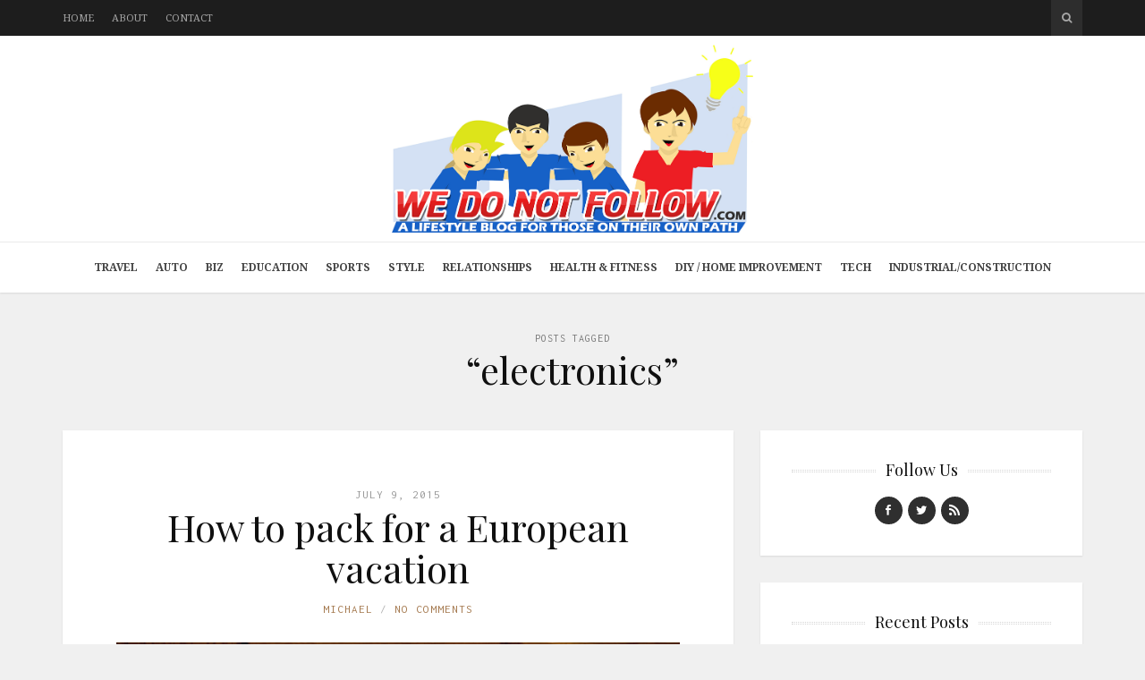

--- FILE ---
content_type: text/html; charset=UTF-8
request_url: https://www.wedonotfollow.com/tag/electronics/
body_size: 12935
content:
<!DOCTYPE html>
<html lang="en-US">

<head>

<meta charset="UTF-8">
<meta name="viewport" content="width=device-width, initial-scale=1">
<meta http-equiv="X-UA-Compatible" content="IE=edge">
<meta name="google-site-verification" content="GZ4Zc7zl9cvjhZ3NBb4y8HL_0fzv0Gv7Ol2jnciR7jY" />
<link rel="profile" href="https://gmpg.org/xfn/11">
<link rel="pingback" href="https://www.wedonotfollow.com/xmlrpc.php">

<meta name='robots' content='index, follow, max-image-preview:large, max-snippet:-1, max-video-preview:-1' />

	<!-- This site is optimized with the Yoast SEO plugin v23.1 - https://yoast.com/wordpress/plugins/seo/ -->
	<title>electronics Archives - We Do Not Follow</title>
	<link rel="canonical" href="https://www.wedonotfollow.com/tag/electronics/" />
	<meta property="og:locale" content="en_US" />
	<meta property="og:type" content="article" />
	<meta property="og:title" content="electronics Archives - We Do Not Follow" />
	<meta property="og:url" content="https://www.wedonotfollow.com/tag/electronics/" />
	<meta property="og:site_name" content="We Do Not Follow" />
	<script type="application/ld+json" class="yoast-schema-graph">{"@context":"https://schema.org","@graph":[{"@type":"CollectionPage","@id":"https://www.wedonotfollow.com/tag/electronics/","url":"https://www.wedonotfollow.com/tag/electronics/","name":"electronics Archives - We Do Not Follow","isPartOf":{"@id":"https://www.wedonotfollow.com/#website"},"primaryImageOfPage":{"@id":"https://www.wedonotfollow.com/tag/electronics/#primaryimage"},"image":{"@id":"https://www.wedonotfollow.com/tag/electronics/#primaryimage"},"thumbnailUrl":"https://www.wedonotfollow.com/wp-content/uploads/2015/07/wdnf_awwthecatwantocomtoo.jpg","breadcrumb":{"@id":"https://www.wedonotfollow.com/tag/electronics/#breadcrumb"},"inLanguage":"en-US"},{"@type":"ImageObject","inLanguage":"en-US","@id":"https://www.wedonotfollow.com/tag/electronics/#primaryimage","url":"https://www.wedonotfollow.com/wp-content/uploads/2015/07/wdnf_awwthecatwantocomtoo.jpg","contentUrl":"https://www.wedonotfollow.com/wp-content/uploads/2015/07/wdnf_awwthecatwantocomtoo.jpg","width":3704,"height":2469},{"@type":"BreadcrumbList","@id":"https://www.wedonotfollow.com/tag/electronics/#breadcrumb","itemListElement":[{"@type":"ListItem","position":1,"name":"Home","item":"https://www.wedonotfollow.com/"},{"@type":"ListItem","position":2,"name":"electronics"}]},{"@type":"WebSite","@id":"https://www.wedonotfollow.com/#website","url":"https://www.wedonotfollow.com/","name":"We Do Not Follow","description":"A lifestyle Blog for those on their own path","potentialAction":[{"@type":"SearchAction","target":{"@type":"EntryPoint","urlTemplate":"https://www.wedonotfollow.com/?s={search_term_string}"},"query-input":"required name=search_term_string"}],"inLanguage":"en-US"}]}</script>
	<!-- / Yoast SEO plugin. -->


<link rel='dns-prefetch' href='//secure.gravatar.com' />
<link rel='dns-prefetch' href='//platform-api.sharethis.com' />
<link rel='dns-prefetch' href='//stats.wp.com' />
<link rel='dns-prefetch' href='//fonts.googleapis.com' />
<link rel='dns-prefetch' href='//maxcdn.bootstrapcdn.com' />
<link rel='dns-prefetch' href='//v0.wordpress.com' />
<link rel="alternate" type="application/rss+xml" title="We Do Not Follow &raquo; Feed" href="https://www.wedonotfollow.com/feed/" />
<link rel="alternate" type="application/rss+xml" title="We Do Not Follow &raquo; electronics Tag Feed" href="https://www.wedonotfollow.com/tag/electronics/feed/" />
<script type="text/javascript">
/* <![CDATA[ */
window._wpemojiSettings = {"baseUrl":"https:\/\/s.w.org\/images\/core\/emoji\/15.0.3\/72x72\/","ext":".png","svgUrl":"https:\/\/s.w.org\/images\/core\/emoji\/15.0.3\/svg\/","svgExt":".svg","source":{"concatemoji":"https:\/\/www.wedonotfollow.com\/wp-includes\/js\/wp-emoji-release.min.js?ver=6.6.4"}};
/*! This file is auto-generated */
!function(i,n){var o,s,e;function c(e){try{var t={supportTests:e,timestamp:(new Date).valueOf()};sessionStorage.setItem(o,JSON.stringify(t))}catch(e){}}function p(e,t,n){e.clearRect(0,0,e.canvas.width,e.canvas.height),e.fillText(t,0,0);var t=new Uint32Array(e.getImageData(0,0,e.canvas.width,e.canvas.height).data),r=(e.clearRect(0,0,e.canvas.width,e.canvas.height),e.fillText(n,0,0),new Uint32Array(e.getImageData(0,0,e.canvas.width,e.canvas.height).data));return t.every(function(e,t){return e===r[t]})}function u(e,t,n){switch(t){case"flag":return n(e,"\ud83c\udff3\ufe0f\u200d\u26a7\ufe0f","\ud83c\udff3\ufe0f\u200b\u26a7\ufe0f")?!1:!n(e,"\ud83c\uddfa\ud83c\uddf3","\ud83c\uddfa\u200b\ud83c\uddf3")&&!n(e,"\ud83c\udff4\udb40\udc67\udb40\udc62\udb40\udc65\udb40\udc6e\udb40\udc67\udb40\udc7f","\ud83c\udff4\u200b\udb40\udc67\u200b\udb40\udc62\u200b\udb40\udc65\u200b\udb40\udc6e\u200b\udb40\udc67\u200b\udb40\udc7f");case"emoji":return!n(e,"\ud83d\udc26\u200d\u2b1b","\ud83d\udc26\u200b\u2b1b")}return!1}function f(e,t,n){var r="undefined"!=typeof WorkerGlobalScope&&self instanceof WorkerGlobalScope?new OffscreenCanvas(300,150):i.createElement("canvas"),a=r.getContext("2d",{willReadFrequently:!0}),o=(a.textBaseline="top",a.font="600 32px Arial",{});return e.forEach(function(e){o[e]=t(a,e,n)}),o}function t(e){var t=i.createElement("script");t.src=e,t.defer=!0,i.head.appendChild(t)}"undefined"!=typeof Promise&&(o="wpEmojiSettingsSupports",s=["flag","emoji"],n.supports={everything:!0,everythingExceptFlag:!0},e=new Promise(function(e){i.addEventListener("DOMContentLoaded",e,{once:!0})}),new Promise(function(t){var n=function(){try{var e=JSON.parse(sessionStorage.getItem(o));if("object"==typeof e&&"number"==typeof e.timestamp&&(new Date).valueOf()<e.timestamp+604800&&"object"==typeof e.supportTests)return e.supportTests}catch(e){}return null}();if(!n){if("undefined"!=typeof Worker&&"undefined"!=typeof OffscreenCanvas&&"undefined"!=typeof URL&&URL.createObjectURL&&"undefined"!=typeof Blob)try{var e="postMessage("+f.toString()+"("+[JSON.stringify(s),u.toString(),p.toString()].join(",")+"));",r=new Blob([e],{type:"text/javascript"}),a=new Worker(URL.createObjectURL(r),{name:"wpTestEmojiSupports"});return void(a.onmessage=function(e){c(n=e.data),a.terminate(),t(n)})}catch(e){}c(n=f(s,u,p))}t(n)}).then(function(e){for(var t in e)n.supports[t]=e[t],n.supports.everything=n.supports.everything&&n.supports[t],"flag"!==t&&(n.supports.everythingExceptFlag=n.supports.everythingExceptFlag&&n.supports[t]);n.supports.everythingExceptFlag=n.supports.everythingExceptFlag&&!n.supports.flag,n.DOMReady=!1,n.readyCallback=function(){n.DOMReady=!0}}).then(function(){return e}).then(function(){var e;n.supports.everything||(n.readyCallback(),(e=n.source||{}).concatemoji?t(e.concatemoji):e.wpemoji&&e.twemoji&&(t(e.twemoji),t(e.wpemoji)))}))}((window,document),window._wpemojiSettings);
/* ]]> */
</script>
<style id='wp-emoji-styles-inline-css' type='text/css'>

	img.wp-smiley, img.emoji {
		display: inline !important;
		border: none !important;
		box-shadow: none !important;
		height: 1em !important;
		width: 1em !important;
		margin: 0 0.07em !important;
		vertical-align: -0.1em !important;
		background: none !important;
		padding: 0 !important;
	}
</style>
<link rel='stylesheet' id='wp-block-library-css' href='https://www.wedonotfollow.com/wp-includes/css/dist/block-library/style.min.css?ver=6.6.4' type='text/css' media='all' />
<style id='jetpack-sharing-buttons-style-inline-css' type='text/css'>
.jetpack-sharing-buttons__services-list{display:flex;flex-direction:row;flex-wrap:wrap;gap:0;list-style-type:none;margin:5px;padding:0}.jetpack-sharing-buttons__services-list.has-small-icon-size{font-size:12px}.jetpack-sharing-buttons__services-list.has-normal-icon-size{font-size:16px}.jetpack-sharing-buttons__services-list.has-large-icon-size{font-size:24px}.jetpack-sharing-buttons__services-list.has-huge-icon-size{font-size:36px}@media print{.jetpack-sharing-buttons__services-list{display:none!important}}.editor-styles-wrapper .wp-block-jetpack-sharing-buttons{gap:0;padding-inline-start:0}ul.jetpack-sharing-buttons__services-list.has-background{padding:1.25em 2.375em}
</style>
<style id='classic-theme-styles-inline-css' type='text/css'>
/*! This file is auto-generated */
.wp-block-button__link{color:#fff;background-color:#32373c;border-radius:9999px;box-shadow:none;text-decoration:none;padding:calc(.667em + 2px) calc(1.333em + 2px);font-size:1.125em}.wp-block-file__button{background:#32373c;color:#fff;text-decoration:none}
</style>
<style id='global-styles-inline-css' type='text/css'>
:root{--wp--preset--aspect-ratio--square: 1;--wp--preset--aspect-ratio--4-3: 4/3;--wp--preset--aspect-ratio--3-4: 3/4;--wp--preset--aspect-ratio--3-2: 3/2;--wp--preset--aspect-ratio--2-3: 2/3;--wp--preset--aspect-ratio--16-9: 16/9;--wp--preset--aspect-ratio--9-16: 9/16;--wp--preset--color--black: #000000;--wp--preset--color--cyan-bluish-gray: #abb8c3;--wp--preset--color--white: #ffffff;--wp--preset--color--pale-pink: #f78da7;--wp--preset--color--vivid-red: #cf2e2e;--wp--preset--color--luminous-vivid-orange: #ff6900;--wp--preset--color--luminous-vivid-amber: #fcb900;--wp--preset--color--light-green-cyan: #7bdcb5;--wp--preset--color--vivid-green-cyan: #00d084;--wp--preset--color--pale-cyan-blue: #8ed1fc;--wp--preset--color--vivid-cyan-blue: #0693e3;--wp--preset--color--vivid-purple: #9b51e0;--wp--preset--gradient--vivid-cyan-blue-to-vivid-purple: linear-gradient(135deg,rgba(6,147,227,1) 0%,rgb(155,81,224) 100%);--wp--preset--gradient--light-green-cyan-to-vivid-green-cyan: linear-gradient(135deg,rgb(122,220,180) 0%,rgb(0,208,130) 100%);--wp--preset--gradient--luminous-vivid-amber-to-luminous-vivid-orange: linear-gradient(135deg,rgba(252,185,0,1) 0%,rgba(255,105,0,1) 100%);--wp--preset--gradient--luminous-vivid-orange-to-vivid-red: linear-gradient(135deg,rgba(255,105,0,1) 0%,rgb(207,46,46) 100%);--wp--preset--gradient--very-light-gray-to-cyan-bluish-gray: linear-gradient(135deg,rgb(238,238,238) 0%,rgb(169,184,195) 100%);--wp--preset--gradient--cool-to-warm-spectrum: linear-gradient(135deg,rgb(74,234,220) 0%,rgb(151,120,209) 20%,rgb(207,42,186) 40%,rgb(238,44,130) 60%,rgb(251,105,98) 80%,rgb(254,248,76) 100%);--wp--preset--gradient--blush-light-purple: linear-gradient(135deg,rgb(255,206,236) 0%,rgb(152,150,240) 100%);--wp--preset--gradient--blush-bordeaux: linear-gradient(135deg,rgb(254,205,165) 0%,rgb(254,45,45) 50%,rgb(107,0,62) 100%);--wp--preset--gradient--luminous-dusk: linear-gradient(135deg,rgb(255,203,112) 0%,rgb(199,81,192) 50%,rgb(65,88,208) 100%);--wp--preset--gradient--pale-ocean: linear-gradient(135deg,rgb(255,245,203) 0%,rgb(182,227,212) 50%,rgb(51,167,181) 100%);--wp--preset--gradient--electric-grass: linear-gradient(135deg,rgb(202,248,128) 0%,rgb(113,206,126) 100%);--wp--preset--gradient--midnight: linear-gradient(135deg,rgb(2,3,129) 0%,rgb(40,116,252) 100%);--wp--preset--font-size--small: 13px;--wp--preset--font-size--medium: 20px;--wp--preset--font-size--large: 36px;--wp--preset--font-size--x-large: 42px;--wp--preset--spacing--20: 0.44rem;--wp--preset--spacing--30: 0.67rem;--wp--preset--spacing--40: 1rem;--wp--preset--spacing--50: 1.5rem;--wp--preset--spacing--60: 2.25rem;--wp--preset--spacing--70: 3.38rem;--wp--preset--spacing--80: 5.06rem;--wp--preset--shadow--natural: 6px 6px 9px rgba(0, 0, 0, 0.2);--wp--preset--shadow--deep: 12px 12px 50px rgba(0, 0, 0, 0.4);--wp--preset--shadow--sharp: 6px 6px 0px rgba(0, 0, 0, 0.2);--wp--preset--shadow--outlined: 6px 6px 0px -3px rgba(255, 255, 255, 1), 6px 6px rgba(0, 0, 0, 1);--wp--preset--shadow--crisp: 6px 6px 0px rgba(0, 0, 0, 1);}:where(.is-layout-flex){gap: 0.5em;}:where(.is-layout-grid){gap: 0.5em;}body .is-layout-flex{display: flex;}.is-layout-flex{flex-wrap: wrap;align-items: center;}.is-layout-flex > :is(*, div){margin: 0;}body .is-layout-grid{display: grid;}.is-layout-grid > :is(*, div){margin: 0;}:where(.wp-block-columns.is-layout-flex){gap: 2em;}:where(.wp-block-columns.is-layout-grid){gap: 2em;}:where(.wp-block-post-template.is-layout-flex){gap: 1.25em;}:where(.wp-block-post-template.is-layout-grid){gap: 1.25em;}.has-black-color{color: var(--wp--preset--color--black) !important;}.has-cyan-bluish-gray-color{color: var(--wp--preset--color--cyan-bluish-gray) !important;}.has-white-color{color: var(--wp--preset--color--white) !important;}.has-pale-pink-color{color: var(--wp--preset--color--pale-pink) !important;}.has-vivid-red-color{color: var(--wp--preset--color--vivid-red) !important;}.has-luminous-vivid-orange-color{color: var(--wp--preset--color--luminous-vivid-orange) !important;}.has-luminous-vivid-amber-color{color: var(--wp--preset--color--luminous-vivid-amber) !important;}.has-light-green-cyan-color{color: var(--wp--preset--color--light-green-cyan) !important;}.has-vivid-green-cyan-color{color: var(--wp--preset--color--vivid-green-cyan) !important;}.has-pale-cyan-blue-color{color: var(--wp--preset--color--pale-cyan-blue) !important;}.has-vivid-cyan-blue-color{color: var(--wp--preset--color--vivid-cyan-blue) !important;}.has-vivid-purple-color{color: var(--wp--preset--color--vivid-purple) !important;}.has-black-background-color{background-color: var(--wp--preset--color--black) !important;}.has-cyan-bluish-gray-background-color{background-color: var(--wp--preset--color--cyan-bluish-gray) !important;}.has-white-background-color{background-color: var(--wp--preset--color--white) !important;}.has-pale-pink-background-color{background-color: var(--wp--preset--color--pale-pink) !important;}.has-vivid-red-background-color{background-color: var(--wp--preset--color--vivid-red) !important;}.has-luminous-vivid-orange-background-color{background-color: var(--wp--preset--color--luminous-vivid-orange) !important;}.has-luminous-vivid-amber-background-color{background-color: var(--wp--preset--color--luminous-vivid-amber) !important;}.has-light-green-cyan-background-color{background-color: var(--wp--preset--color--light-green-cyan) !important;}.has-vivid-green-cyan-background-color{background-color: var(--wp--preset--color--vivid-green-cyan) !important;}.has-pale-cyan-blue-background-color{background-color: var(--wp--preset--color--pale-cyan-blue) !important;}.has-vivid-cyan-blue-background-color{background-color: var(--wp--preset--color--vivid-cyan-blue) !important;}.has-vivid-purple-background-color{background-color: var(--wp--preset--color--vivid-purple) !important;}.has-black-border-color{border-color: var(--wp--preset--color--black) !important;}.has-cyan-bluish-gray-border-color{border-color: var(--wp--preset--color--cyan-bluish-gray) !important;}.has-white-border-color{border-color: var(--wp--preset--color--white) !important;}.has-pale-pink-border-color{border-color: var(--wp--preset--color--pale-pink) !important;}.has-vivid-red-border-color{border-color: var(--wp--preset--color--vivid-red) !important;}.has-luminous-vivid-orange-border-color{border-color: var(--wp--preset--color--luminous-vivid-orange) !important;}.has-luminous-vivid-amber-border-color{border-color: var(--wp--preset--color--luminous-vivid-amber) !important;}.has-light-green-cyan-border-color{border-color: var(--wp--preset--color--light-green-cyan) !important;}.has-vivid-green-cyan-border-color{border-color: var(--wp--preset--color--vivid-green-cyan) !important;}.has-pale-cyan-blue-border-color{border-color: var(--wp--preset--color--pale-cyan-blue) !important;}.has-vivid-cyan-blue-border-color{border-color: var(--wp--preset--color--vivid-cyan-blue) !important;}.has-vivid-purple-border-color{border-color: var(--wp--preset--color--vivid-purple) !important;}.has-vivid-cyan-blue-to-vivid-purple-gradient-background{background: var(--wp--preset--gradient--vivid-cyan-blue-to-vivid-purple) !important;}.has-light-green-cyan-to-vivid-green-cyan-gradient-background{background: var(--wp--preset--gradient--light-green-cyan-to-vivid-green-cyan) !important;}.has-luminous-vivid-amber-to-luminous-vivid-orange-gradient-background{background: var(--wp--preset--gradient--luminous-vivid-amber-to-luminous-vivid-orange) !important;}.has-luminous-vivid-orange-to-vivid-red-gradient-background{background: var(--wp--preset--gradient--luminous-vivid-orange-to-vivid-red) !important;}.has-very-light-gray-to-cyan-bluish-gray-gradient-background{background: var(--wp--preset--gradient--very-light-gray-to-cyan-bluish-gray) !important;}.has-cool-to-warm-spectrum-gradient-background{background: var(--wp--preset--gradient--cool-to-warm-spectrum) !important;}.has-blush-light-purple-gradient-background{background: var(--wp--preset--gradient--blush-light-purple) !important;}.has-blush-bordeaux-gradient-background{background: var(--wp--preset--gradient--blush-bordeaux) !important;}.has-luminous-dusk-gradient-background{background: var(--wp--preset--gradient--luminous-dusk) !important;}.has-pale-ocean-gradient-background{background: var(--wp--preset--gradient--pale-ocean) !important;}.has-electric-grass-gradient-background{background: var(--wp--preset--gradient--electric-grass) !important;}.has-midnight-gradient-background{background: var(--wp--preset--gradient--midnight) !important;}.has-small-font-size{font-size: var(--wp--preset--font-size--small) !important;}.has-medium-font-size{font-size: var(--wp--preset--font-size--medium) !important;}.has-large-font-size{font-size: var(--wp--preset--font-size--large) !important;}.has-x-large-font-size{font-size: var(--wp--preset--font-size--x-large) !important;}
:where(.wp-block-post-template.is-layout-flex){gap: 1.25em;}:where(.wp-block-post-template.is-layout-grid){gap: 1.25em;}
:where(.wp-block-columns.is-layout-flex){gap: 2em;}:where(.wp-block-columns.is-layout-grid){gap: 2em;}
:root :where(.wp-block-pullquote){font-size: 1.5em;line-height: 1.6;}
</style>
<link rel='stylesheet' id='contact-form-7-css' href='https://www.wedonotfollow.com/wp-content/plugins/contact-form-7/includes/css/styles.css?ver=5.9.8' type='text/css' media='all' />
<style id='contact-form-7-inline-css' type='text/css'>
.wpcf7 .wpcf7-recaptcha iframe {margin-bottom: 0;}.wpcf7 .wpcf7-recaptcha[data-align="center"] > div {margin: 0 auto;}.wpcf7 .wpcf7-recaptcha[data-align="right"] > div {margin: 0 0 0 auto;}
</style>
<link rel='stylesheet' id='google-fonts-css' href='https://fonts.googleapis.com/css?family=Noto+Serif%3A700%2C700italic%2Citalic%2Cregular%7CPlayfair+Display%3A700%2C700italic%2Citalic%2Cregular%7CInconsolata%3Aregular&#038;ver=1.0' type='text/css' media='screen' />
<link rel='stylesheet' id='fontawesome-css' href='//maxcdn.bootstrapcdn.com/font-awesome/4.2.0/css/font-awesome.min.css?ver=4.2.0' type='text/css' media='screen' />
<link rel='stylesheet' id='bootstrap-css' href='https://www.wedonotfollow.com/wp-content/themes/shiroihana/assets/bootstrap/css/bootstrap.min.css?ver=3.3.5' type='text/css' media='screen' />
<link rel='stylesheet' id='shiroi-css' href='https://www.wedonotfollow.com/wp-content/themes/shiroihana-child/style.css?ver=1.0' type='text/css' media='screen' />
<style id='shiroi-inline-css' type='text/css'>
@media (min-width: 992px){.brand{padding-top: 10px;padding-bottom: 10px}.brand a img{max-width: 682px;max-height: 210px}}
.brand a img {max-width:720px;}
.primary-nav .menu>li>a {font-weight:bold;}
</style>
<link rel='stylesheet' id='fotorama-css' href='https://www.wedonotfollow.com/wp-content/themes/shiroihana/assets/plugins/fotorama/fotorama.css?ver=4.6.3' type='text/css' media='screen' />
<link rel='stylesheet' id='magnific-popup-css' href='https://www.wedonotfollow.com/wp-content/themes/shiroihana/assets/plugins/mfp/mfp.min.css?ver=1.0.0' type='text/css' media='screen' />
<link rel='stylesheet' id='jetpack_css-css' href='https://www.wedonotfollow.com/wp-content/plugins/jetpack/css/jetpack.css?ver=13.6.1' type='text/css' media='all' />
<script type="text/javascript" src="https://www.wedonotfollow.com/wp-includes/js/jquery/jquery.min.js?ver=3.7.1" id="jquery-core-js"></script>
<script type="text/javascript" src="https://www.wedonotfollow.com/wp-includes/js/jquery/jquery-migrate.min.js?ver=3.4.1" id="jquery-migrate-js"></script>
<script type="text/javascript" src="https://www.wedonotfollow.com/wp-content/plugins/wp-hide-post/public/js/wp-hide-post-public.js?ver=2.0.10" id="wp-hide-post-js"></script>
<script type="text/javascript" src="//platform-api.sharethis.com/js/sharethis.js#source=googleanalytics-wordpress#product=ga&amp;property=5f3d3a6319f8fe00127a2529" id="googleanalytics-platform-sharethis-js"></script>
<link rel="https://api.w.org/" href="https://www.wedonotfollow.com/wp-json/" /><link rel="alternate" title="JSON" type="application/json" href="https://www.wedonotfollow.com/wp-json/wp/v2/tags/714" /><link rel="EditURI" type="application/rsd+xml" title="RSD" href="https://www.wedonotfollow.com/xmlrpc.php?rsd" />
<meta name="generator" content="WordPress 6.6.4" />
	<style>img#wpstats{display:none}</style>
		<link rel="icon" href="https://www.wedonotfollow.com/wp-content/uploads/2023/08/favicon.png" sizes="32x32" />
<link rel="icon" href="https://www.wedonotfollow.com/wp-content/uploads/2023/08/favicon.png" sizes="192x192" />
<link rel="apple-touch-icon" href="https://www.wedonotfollow.com/wp-content/uploads/2023/08/favicon.png" />
<meta name="msapplication-TileImage" content="https://www.wedonotfollow.com/wp-content/uploads/2023/08/favicon.png" />
<style type="text/css" id="wp-custom-css">.primary-nav .menu>li>a {padding:18px 10px;}</style></head>

<body data-rsssl=1 class="archive tag tag-electronics tag-714">

	<div class="site-wrapper">

		<header class="site-header">

			<div class="site-header-top">

				<div class="container">

					<div class="row">

						<div class="site-header-top-left col-md-6 visible-md visible-lg">
						<nav class="secondary-nav"><ul id="menu-top-menu" class="menu"><li id="menu-item-3297" class="menu-item menu-item-type-custom menu-item-object-custom menu-item-home menu-item-3297"><a href="https://www.wedonotfollow.com/">Home</a></li>
<li id="menu-item-1825" class="menu-item menu-item-type-post_type menu-item-object-page menu-item-1825"><a href="https://www.wedonotfollow.com/about/">About</a></li>
<li id="menu-item-1826" class="menu-item menu-item-type-post_type menu-item-object-page menu-item-1826"><a href="https://www.wedonotfollow.com/contact/">Contact</a></li>
</ul></nav>						</div>

						<div class="site-header-top-right col-md-6">
						<div class="site-header-search"><form method="get" role="form" class="search-form" action="https://www.wedonotfollow.com/">
	<input id="search-query" type="text" class="form-control" placeholder="To search type &amp; hit enter" name="s" value="">
</form><a href="#" title="Search" class="search-toggle" data-toggle="dropdown">
									<span class="fa fa-search"></span>
								</a>
							</div>

						</div>

					</div>

				</div>

			</div>
			
			<div class="affix-wrap">

				<div class="affix-container" data-affix="(max-width: 991px)">

					<div class="site-header-middle">

						<div class="container">

							<div class="row">

								<div class="col-md-12">

									<div class="mobile-nav-toggle hidden-md hidden-lg">
									
										<a href="#" title="Menu">
											<span><span></span><span></span></span>
										</a>

									</div>

									<div class="brand">

										<a href="https://www.wedonotfollow.com">
											<img width="961" height="500" src="https://www.wedonotfollow.com/wp-content/uploads/2023/08/We-Do-Not-Follow.svg" class="attachment-full size-full" alt="" decoding="async" fetchpriority="high" />										</a>

									</div>

								</div>

							</div>

						</div>

					</div>

					<div class="site-header-bottom">

						<div class="affix-wrap">

							<div class="affix-container" data-affix="(min-width: 992px)">

								<div class="container">

									<div class="row">

										<nav class="primary-nav">

											<div class="primary-nav-wrap"><ul id="menu-main-menu" class="menu"><li id="menu-item-2177" class="menu-item menu-item-type-taxonomy menu-item-object-category menu-item-2177"><a href="https://www.wedonotfollow.com/category/travel/">Travel</a></li>
<li id="menu-item-2167" class="menu-item menu-item-type-taxonomy menu-item-object-category menu-item-2167"><a href="https://www.wedonotfollow.com/category/auto/">Auto</a></li>
<li id="menu-item-2168" class="menu-item menu-item-type-taxonomy menu-item-object-category menu-item-2168"><a href="https://www.wedonotfollow.com/category/business/">Biz</a></li>
<li id="menu-item-2170" class="menu-item menu-item-type-taxonomy menu-item-object-category menu-item-2170"><a href="https://www.wedonotfollow.com/category/education/">Education</a></li>
<li id="menu-item-2175" class="menu-item menu-item-type-taxonomy menu-item-object-category menu-item-2175"><a href="https://www.wedonotfollow.com/category/sports/">Sports</a></li>
<li id="menu-item-2171" class="menu-item menu-item-type-taxonomy menu-item-object-category menu-item-2171"><a href="https://www.wedonotfollow.com/category/fashion/">Style</a></li>
<li id="menu-item-2174" class="menu-item menu-item-type-taxonomy menu-item-object-category menu-item-2174"><a href="https://www.wedonotfollow.com/category/love/">Relationships</a></li>
<li id="menu-item-2172" class="menu-item menu-item-type-taxonomy menu-item-object-category menu-item-2172"><a href="https://www.wedonotfollow.com/category/health-fitness/">Health &#038; Fitness</a></li>
<li id="menu-item-2169" class="menu-item menu-item-type-taxonomy menu-item-object-category menu-item-2169"><a href="https://www.wedonotfollow.com/category/diyhome-improvement/">DIY / Home Improvement</a></li>
<li id="menu-item-2176" class="menu-item menu-item-type-taxonomy menu-item-object-category menu-item-2176"><a href="https://www.wedonotfollow.com/category/tech/">Tech</a></li>
<li id="menu-item-2173" class="menu-item menu-item-type-taxonomy menu-item-object-category menu-item-2173"><a href="https://www.wedonotfollow.com/category/industrialconstruction/">Industrial/Construction</a></li>
</ul></div>
										</nav>

									</div>

								</div>

							</div>

						</div>

					</div>

				</div>

			</div>

		</header>
<div class="site-content" itemscope itemtype="https://schema.org/Blog">

	<div class="site-content-header">

		<div class="container">

			<div class="row">

				<div class="col-md-12">

					<h1 class="site-content-title">
						<small itemprop="description">Posts Tagged</small><span itemprop="name">&ldquo;electronics&rdquo;</span>					</h1>

					
				</div>

			</div>

		</div>

	</div>

	<div class="container">

		<div class="row">

			<div class="col-md-8"><div class="entries-wrap">
				<article class="post-2198 post type-post status-publish format-standard has-post-thumbnail hentry category-travel category-we-do-not-follow tag-clothes tag-electronics tag-europe tag-packing tag-security tag-shoes" itemprop="blogPost" itemscope itemtype="https://schema.org/BlogPosting">

	<meta itemprop="datePublished" content="2015-07-09T23:26:51+00:00">
	<meta itemprop="url" content="https://www.wedonotfollow.com/how-to-pack-for-a-european-vacation/">
	<meta itemprop="discussionUrl" content="https://www.wedonotfollow.com/how-to-pack-for-a-european-vacation/#respond">
	<meta itemprop="author" content="Michael">

	<header class="entry-header text-center">

	
		<div class="entry-meta">
							<time class="updated" datetime="2015-07-09T23:26:51+00:00">
					July 9, 2015				</time>
					</div>

	
	<h2 class="entry-title" itemprop="headline name"><a href="https://www.wedonotfollow.com/how-to-pack-for-a-european-vacation/">How to pack for a European vacation</a></h2>
	<div class="entry-meta">

		<ul class="entry-meta-list plain-list"><li><span class="author vcard"><span class="fn"><a href="https://www.wedonotfollow.com/author/michael/" title="Posts by Michael" rel="author">Michael</a></span></span></li><li><a href="https://www.wedonotfollow.com/how-to-pack-for-a-european-vacation/#respond">No Comments</a></li></ul>

	</div>

	
</header>
<section class="entry-media">

	<figure class="entry-media-image"><a href="https://www.wedonotfollow.com/wp-content/uploads/2015/07/wdnf_awwthecatwantocomtoo.jpg" class="image-link"><img width="630" height="420" src="https://www.wedonotfollow.com/wp-content/uploads/2015/07/wdnf_awwthecatwantocomtoo-630x420.jpg" class="attachment-shiroi_medium size-shiroi_medium" alt="" itemprop="image" decoding="async" srcset="https://www.wedonotfollow.com/wp-content/uploads/2015/07/wdnf_awwthecatwantocomtoo-630x420.jpg 630w, https://www.wedonotfollow.com/wp-content/uploads/2015/07/wdnf_awwthecatwantocomtoo-300x200.jpg 300w, https://www.wedonotfollow.com/wp-content/uploads/2015/07/wdnf_awwthecatwantocomtoo-1024x683.jpg 1024w, https://www.wedonotfollow.com/wp-content/uploads/2015/07/wdnf_awwthecatwantocomtoo-1020x680.jpg 1020w, https://www.wedonotfollow.com/wp-content/uploads/2015/07/wdnf_awwthecatwantocomtoo-96x64.jpg 96w, https://www.wedonotfollow.com/wp-content/uploads/2015/07/wdnf_awwthecatwantocomtoo-720x480.jpg 720w" sizes="(max-width: 630px) 100vw, 630px" /><span class="overlay"><i class="fa fa-expand"></i></span></a></figure>

</section>

	
	<section class="entry-content" itemprop="articleBody">

		<p>Heading over to the Old World for two weeks, or for a long term trip? Europe is one of the world&#8217;s more complex continents; as such, packing for this journey will require considerations that one doesn&#8217;t need to think about when traveling to other regions. By the end of this article, you will be a pro when it comes to knowing how to pack for a European vacation, so be sure to pay attention and take copious notes&#8230;! 1) Pack light, but think in terms of layers It&#8217;s tempting to pack for every conceivable scenario … resist this impulse, as&hellip;</p>
<div class="more-link-wrap"><a href="https://www.wedonotfollow.com/how-to-pack-for-a-european-vacation/" class="more-link">Continue Reading</a></div>
	</section>

	
</article>

			</div></div><div class="col-md-4">
<aside class="sidebar" role="complementary">
	<div id="social-widget-2" class="widget youxi-social-widget"><h4 class="widget-title"><span>Follow Us</span></h4><ul class="plain-list"><li class="social-facebook">
		<a href="https://www.facebook.com/pages/We-Do-Not-Followcom/1121647937851641" target="_blank" title="Facebook"><i class="socicon socicon-facebook"></i></a>
	</li><li class="social-twitter">
		<a href="http://twitter.com/wedonotfollow2" target="_blank"><i class="socicon socicon-twitter"></i></a>
	</li><li class="social-rss">
		<a href="https://www.wedonotfollow.com/feed/" target="_blank"><i class="socicon socicon-rss"></i></a>
	</li></ul>
</div>
		<div id="recent-posts-2" class="widget widget_recent_entries">
		<h4 class="widget-title"><span>Recent Posts</span></h4>
		<ul>
											<li>
					<a href="https://www.wedonotfollow.com/pros-and-cons-of-online-shopping/">Pros And Cons Of Online Shopping</a>
									</li>
											<li>
					<a href="https://www.wedonotfollow.com/therapy-365-v1-the-led-smart-sterilizing-therapy/">Therapy 365-V1: The LED Smart Sterilizing Therapy</a>
									</li>
											<li>
					<a href="https://www.wedonotfollow.com/why-do-so-many-celebrities-go-to-turks-and-caicos/">Why do so many celebrities go to Turks and Caicos?</a>
									</li>
											<li>
					<a href="https://www.wedonotfollow.com/what-are-your-chances-of-winning-the-lottery/">What Are Your Chances of Winning the Lottery?</a>
									</li>
											<li>
					<a href="https://www.wedonotfollow.com/best-strategies-for-winning-in-online-casinos/">Best Strategies for Winning in Online Casinos</a>
									</li>
					</ul>

		</div><div id="tag_cloud-2" class="widget widget_tag_cloud"><h4 class="widget-title"><span>Tags</span></h4><div class="tagcloud"><a href="https://www.wedonotfollow.com/tag/accessories/" class="tag-cloud-link tag-link-776 tag-link-position-1" style="font-size: 8pt;" aria-label="accessories (2 items)">accessories</a>
<a href="https://www.wedonotfollow.com/tag/accident/" class="tag-cloud-link tag-link-1225 tag-link-position-2" style="font-size: 8pt;" aria-label="accident (2 items)">accident</a>
<a href="https://www.wedonotfollow.com/tag/auto/" class="tag-cloud-link tag-link-793 tag-link-position-3" style="font-size: 13.25pt;" aria-label="auto (7 items)">auto</a>
<a href="https://www.wedonotfollow.com/tag/beauty/" class="tag-cloud-link tag-link-1145 tag-link-position-4" style="font-size: 10.75pt;" aria-label="beauty (4 items)">beauty</a>
<a href="https://www.wedonotfollow.com/tag/business/" class="tag-cloud-link tag-link-700 tag-link-position-5" style="font-size: 22pt;" aria-label="Business (39 items)">Business</a>
<a href="https://www.wedonotfollow.com/tag/business-advice/" class="tag-cloud-link tag-link-841 tag-link-position-6" style="font-size: 13.25pt;" aria-label="business advice (7 items)">business advice</a>
<a href="https://www.wedonotfollow.com/tag/business-talk/" class="tag-cloud-link tag-link-1050 tag-link-position-7" style="font-size: 12.625pt;" aria-label="business talk (6 items)">business talk</a>
<a href="https://www.wedonotfollow.com/tag/business-tips/" class="tag-cloud-link tag-link-840 tag-link-position-8" style="font-size: 13.25pt;" aria-label="business tips (7 items)">business tips</a>
<a href="https://www.wedonotfollow.com/tag/careers/" class="tag-cloud-link tag-link-896 tag-link-position-9" style="font-size: 11.75pt;" aria-label="careers (5 items)">careers</a>
<a href="https://www.wedonotfollow.com/tag/debt/" class="tag-cloud-link tag-link-968 tag-link-position-10" style="font-size: 8pt;" aria-label="debt (2 items)">debt</a>
<a href="https://www.wedonotfollow.com/tag/education/" class="tag-cloud-link tag-link-857 tag-link-position-11" style="font-size: 13.25pt;" aria-label="education (7 items)">education</a>
<a href="https://www.wedonotfollow.com/tag/entertainment/" class="tag-cloud-link tag-link-800 tag-link-position-12" style="font-size: 13.25pt;" aria-label="entertainment (7 items)">entertainment</a>
<a href="https://www.wedonotfollow.com/tag/europe/" class="tag-cloud-link tag-link-712 tag-link-position-13" style="font-size: 13.25pt;" aria-label="Europe (7 items)">Europe</a>
<a href="https://www.wedonotfollow.com/tag/fashion/" class="tag-cloud-link tag-link-739 tag-link-position-14" style="font-size: 13.25pt;" aria-label="Fashion (7 items)">Fashion</a>
<a href="https://www.wedonotfollow.com/tag/finance/" class="tag-cloud-link tag-link-732 tag-link-position-15" style="font-size: 14.5pt;" aria-label="finance (9 items)">finance</a>
<a href="https://www.wedonotfollow.com/tag/finances/" class="tag-cloud-link tag-link-969 tag-link-position-16" style="font-size: 8pt;" aria-label="finances (2 items)">finances</a>
<a href="https://www.wedonotfollow.com/tag/france/" class="tag-cloud-link tag-link-727 tag-link-position-17" style="font-size: 9.5pt;" aria-label="France (3 items)">France</a>
<a href="https://www.wedonotfollow.com/tag/gambling/" class="tag-cloud-link tag-link-809 tag-link-position-18" style="font-size: 9.5pt;" aria-label="gambling (3 items)">gambling</a>
<a href="https://www.wedonotfollow.com/tag/health/" class="tag-cloud-link tag-link-706 tag-link-position-19" style="font-size: 19pt;" aria-label="health (22 items)">health</a>
<a href="https://www.wedonotfollow.com/tag/home/" class="tag-cloud-link tag-link-831 tag-link-position-20" style="font-size: 14.5pt;" aria-label="home (9 items)">home</a>
<a href="https://www.wedonotfollow.com/tag/home-improvement/" class="tag-cloud-link tag-link-720 tag-link-position-21" style="font-size: 11.75pt;" aria-label="home improvement (5 items)">home improvement</a>
<a href="https://www.wedonotfollow.com/tag/human-resources/" class="tag-cloud-link tag-link-769 tag-link-position-22" style="font-size: 8pt;" aria-label="human resources (2 items)">human resources</a>
<a href="https://www.wedonotfollow.com/tag/internet/" class="tag-cloud-link tag-link-1062 tag-link-position-23" style="font-size: 9.5pt;" aria-label="internet (3 items)">internet</a>
<a href="https://www.wedonotfollow.com/tag/investing/" class="tag-cloud-link tag-link-735 tag-link-position-24" style="font-size: 10.75pt;" aria-label="investing (4 items)">investing</a>
<a href="https://www.wedonotfollow.com/tag/job/" class="tag-cloud-link tag-link-1150 tag-link-position-25" style="font-size: 9.5pt;" aria-label="job (3 items)">job</a>
<a href="https://www.wedonotfollow.com/tag/law/" class="tag-cloud-link tag-link-1068 tag-link-position-26" style="font-size: 11.75pt;" aria-label="law (5 items)">law</a>
<a href="https://www.wedonotfollow.com/tag/legal/" class="tag-cloud-link tag-link-770 tag-link-position-27" style="font-size: 10.75pt;" aria-label="legal (4 items)">legal</a>
<a href="https://www.wedonotfollow.com/tag/love/" class="tag-cloud-link tag-link-780 tag-link-position-28" style="font-size: 10.75pt;" aria-label="love (4 items)">love</a>
<a href="https://www.wedonotfollow.com/tag/make-money/" class="tag-cloud-link tag-link-856 tag-link-position-29" style="font-size: 9.5pt;" aria-label="make money (3 items)">make money</a>
<a href="https://www.wedonotfollow.com/tag/marketing/" class="tag-cloud-link tag-link-833 tag-link-position-30" style="font-size: 9.5pt;" aria-label="marketing (3 items)">marketing</a>
<a href="https://www.wedonotfollow.com/tag/money/" class="tag-cloud-link tag-link-992 tag-link-position-31" style="font-size: 14.5pt;" aria-label="money (9 items)">money</a>
<a href="https://www.wedonotfollow.com/tag/online/" class="tag-cloud-link tag-link-1063 tag-link-position-32" style="font-size: 10.75pt;" aria-label="online (4 items)">online</a>
<a href="https://www.wedonotfollow.com/tag/paris/" class="tag-cloud-link tag-link-728 tag-link-position-33" style="font-size: 9.5pt;" aria-label="Paris (3 items)">Paris</a>
<a href="https://www.wedonotfollow.com/tag/personal-finance/" class="tag-cloud-link tag-link-719 tag-link-position-34" style="font-size: 10.75pt;" aria-label="personal finance (4 items)">personal finance</a>
<a href="https://www.wedonotfollow.com/tag/phones/" class="tag-cloud-link tag-link-854 tag-link-position-35" style="font-size: 8pt;" aria-label="phones (2 items)">phones</a>
<a href="https://www.wedonotfollow.com/tag/real-estate/" class="tag-cloud-link tag-link-901 tag-link-position-36" style="font-size: 10.75pt;" aria-label="real estate (4 items)">real estate</a>
<a href="https://www.wedonotfollow.com/tag/school/" class="tag-cloud-link tag-link-867 tag-link-position-37" style="font-size: 9.5pt;" aria-label="school (3 items)">school</a>
<a href="https://www.wedonotfollow.com/tag/smartphones/" class="tag-cloud-link tag-link-1182 tag-link-position-38" style="font-size: 8pt;" aria-label="smartphones (2 items)">smartphones</a>
<a href="https://www.wedonotfollow.com/tag/sports/" class="tag-cloud-link tag-link-730 tag-link-position-39" style="font-size: 13.25pt;" aria-label="sports (7 items)">sports</a>
<a href="https://www.wedonotfollow.com/tag/style/" class="tag-cloud-link tag-link-740 tag-link-position-40" style="font-size: 10.75pt;" aria-label="Style (4 items)">Style</a>
<a href="https://www.wedonotfollow.com/tag/tech/" class="tag-cloud-link tag-link-855 tag-link-position-41" style="font-size: 12.625pt;" aria-label="tech (6 items)">tech</a>
<a href="https://www.wedonotfollow.com/tag/tips/" class="tag-cloud-link tag-link-768 tag-link-position-42" style="font-size: 13.25pt;" aria-label="tips (7 items)">tips</a>
<a href="https://www.wedonotfollow.com/tag/travel/" class="tag-cloud-link tag-link-710 tag-link-position-43" style="font-size: 16.75pt;" aria-label="travel (14 items)">travel</a>
<a href="https://www.wedonotfollow.com/tag/weight-loss/" class="tag-cloud-link tag-link-708 tag-link-position-44" style="font-size: 9.5pt;" aria-label="weight loss (3 items)">weight loss</a>
<a href="https://www.wedonotfollow.com/tag/wellness/" class="tag-cloud-link tag-link-956 tag-link-position-45" style="font-size: 15.5pt;" aria-label="wellness (11 items)">wellness</a></div>
</div></aside>

</div>
		</div>

	</div>

</div>

		
		<footer class="site-footer">

			
	<div class="footer-widgets">

		<div class="container">

			<div class="row">

				
			<div class="col-md-4">
				
		<div id="recent-posts-3" class="widget widget_recent_entries">
		<h5 class="widget-title"><span>Recent Posts</span></h5>
		<ul>
											<li>
					<a href="https://www.wedonotfollow.com/pros-and-cons-of-online-shopping/">Pros And Cons Of Online Shopping</a>
									</li>
											<li>
					<a href="https://www.wedonotfollow.com/therapy-365-v1-the-led-smart-sterilizing-therapy/">Therapy 365-V1: The LED Smart Sterilizing Therapy</a>
									</li>
											<li>
					<a href="https://www.wedonotfollow.com/why-do-so-many-celebrities-go-to-turks-and-caicos/">Why do so many celebrities go to Turks and Caicos?</a>
									</li>
											<li>
					<a href="https://www.wedonotfollow.com/what-are-your-chances-of-winning-the-lottery/">What Are Your Chances of Winning the Lottery?</a>
									</li>
											<li>
					<a href="https://www.wedonotfollow.com/best-strategies-for-winning-in-online-casinos/">Best Strategies for Winning in Online Casinos</a>
									</li>
					</ul>

		<div class="spacer-30 hidden-md hidden-lg"></div></div>			</div>

		
			<div class="col-md-4">
				<div id="tag_cloud-3" class="widget widget_tag_cloud"><h5 class="widget-title"><span>Tags</span></h5><div class="tagcloud"><a href="https://www.wedonotfollow.com/tag/accessories/" class="tag-cloud-link tag-link-776 tag-link-position-1" style="font-size: 8pt;" aria-label="accessories (2 items)">accessories</a>
<a href="https://www.wedonotfollow.com/tag/accident/" class="tag-cloud-link tag-link-1225 tag-link-position-2" style="font-size: 8pt;" aria-label="accident (2 items)">accident</a>
<a href="https://www.wedonotfollow.com/tag/auto/" class="tag-cloud-link tag-link-793 tag-link-position-3" style="font-size: 13.25pt;" aria-label="auto (7 items)">auto</a>
<a href="https://www.wedonotfollow.com/tag/beauty/" class="tag-cloud-link tag-link-1145 tag-link-position-4" style="font-size: 10.75pt;" aria-label="beauty (4 items)">beauty</a>
<a href="https://www.wedonotfollow.com/tag/business/" class="tag-cloud-link tag-link-700 tag-link-position-5" style="font-size: 22pt;" aria-label="Business (39 items)">Business</a>
<a href="https://www.wedonotfollow.com/tag/business-advice/" class="tag-cloud-link tag-link-841 tag-link-position-6" style="font-size: 13.25pt;" aria-label="business advice (7 items)">business advice</a>
<a href="https://www.wedonotfollow.com/tag/business-talk/" class="tag-cloud-link tag-link-1050 tag-link-position-7" style="font-size: 12.625pt;" aria-label="business talk (6 items)">business talk</a>
<a href="https://www.wedonotfollow.com/tag/business-tips/" class="tag-cloud-link tag-link-840 tag-link-position-8" style="font-size: 13.25pt;" aria-label="business tips (7 items)">business tips</a>
<a href="https://www.wedonotfollow.com/tag/careers/" class="tag-cloud-link tag-link-896 tag-link-position-9" style="font-size: 11.75pt;" aria-label="careers (5 items)">careers</a>
<a href="https://www.wedonotfollow.com/tag/debt/" class="tag-cloud-link tag-link-968 tag-link-position-10" style="font-size: 8pt;" aria-label="debt (2 items)">debt</a>
<a href="https://www.wedonotfollow.com/tag/education/" class="tag-cloud-link tag-link-857 tag-link-position-11" style="font-size: 13.25pt;" aria-label="education (7 items)">education</a>
<a href="https://www.wedonotfollow.com/tag/entertainment/" class="tag-cloud-link tag-link-800 tag-link-position-12" style="font-size: 13.25pt;" aria-label="entertainment (7 items)">entertainment</a>
<a href="https://www.wedonotfollow.com/tag/europe/" class="tag-cloud-link tag-link-712 tag-link-position-13" style="font-size: 13.25pt;" aria-label="Europe (7 items)">Europe</a>
<a href="https://www.wedonotfollow.com/tag/fashion/" class="tag-cloud-link tag-link-739 tag-link-position-14" style="font-size: 13.25pt;" aria-label="Fashion (7 items)">Fashion</a>
<a href="https://www.wedonotfollow.com/tag/finance/" class="tag-cloud-link tag-link-732 tag-link-position-15" style="font-size: 14.5pt;" aria-label="finance (9 items)">finance</a>
<a href="https://www.wedonotfollow.com/tag/finances/" class="tag-cloud-link tag-link-969 tag-link-position-16" style="font-size: 8pt;" aria-label="finances (2 items)">finances</a>
<a href="https://www.wedonotfollow.com/tag/france/" class="tag-cloud-link tag-link-727 tag-link-position-17" style="font-size: 9.5pt;" aria-label="France (3 items)">France</a>
<a href="https://www.wedonotfollow.com/tag/gambling/" class="tag-cloud-link tag-link-809 tag-link-position-18" style="font-size: 9.5pt;" aria-label="gambling (3 items)">gambling</a>
<a href="https://www.wedonotfollow.com/tag/health/" class="tag-cloud-link tag-link-706 tag-link-position-19" style="font-size: 19pt;" aria-label="health (22 items)">health</a>
<a href="https://www.wedonotfollow.com/tag/home/" class="tag-cloud-link tag-link-831 tag-link-position-20" style="font-size: 14.5pt;" aria-label="home (9 items)">home</a>
<a href="https://www.wedonotfollow.com/tag/home-improvement/" class="tag-cloud-link tag-link-720 tag-link-position-21" style="font-size: 11.75pt;" aria-label="home improvement (5 items)">home improvement</a>
<a href="https://www.wedonotfollow.com/tag/human-resources/" class="tag-cloud-link tag-link-769 tag-link-position-22" style="font-size: 8pt;" aria-label="human resources (2 items)">human resources</a>
<a href="https://www.wedonotfollow.com/tag/internet/" class="tag-cloud-link tag-link-1062 tag-link-position-23" style="font-size: 9.5pt;" aria-label="internet (3 items)">internet</a>
<a href="https://www.wedonotfollow.com/tag/investing/" class="tag-cloud-link tag-link-735 tag-link-position-24" style="font-size: 10.75pt;" aria-label="investing (4 items)">investing</a>
<a href="https://www.wedonotfollow.com/tag/job/" class="tag-cloud-link tag-link-1150 tag-link-position-25" style="font-size: 9.5pt;" aria-label="job (3 items)">job</a>
<a href="https://www.wedonotfollow.com/tag/law/" class="tag-cloud-link tag-link-1068 tag-link-position-26" style="font-size: 11.75pt;" aria-label="law (5 items)">law</a>
<a href="https://www.wedonotfollow.com/tag/legal/" class="tag-cloud-link tag-link-770 tag-link-position-27" style="font-size: 10.75pt;" aria-label="legal (4 items)">legal</a>
<a href="https://www.wedonotfollow.com/tag/love/" class="tag-cloud-link tag-link-780 tag-link-position-28" style="font-size: 10.75pt;" aria-label="love (4 items)">love</a>
<a href="https://www.wedonotfollow.com/tag/make-money/" class="tag-cloud-link tag-link-856 tag-link-position-29" style="font-size: 9.5pt;" aria-label="make money (3 items)">make money</a>
<a href="https://www.wedonotfollow.com/tag/marketing/" class="tag-cloud-link tag-link-833 tag-link-position-30" style="font-size: 9.5pt;" aria-label="marketing (3 items)">marketing</a>
<a href="https://www.wedonotfollow.com/tag/money/" class="tag-cloud-link tag-link-992 tag-link-position-31" style="font-size: 14.5pt;" aria-label="money (9 items)">money</a>
<a href="https://www.wedonotfollow.com/tag/online/" class="tag-cloud-link tag-link-1063 tag-link-position-32" style="font-size: 10.75pt;" aria-label="online (4 items)">online</a>
<a href="https://www.wedonotfollow.com/tag/paris/" class="tag-cloud-link tag-link-728 tag-link-position-33" style="font-size: 9.5pt;" aria-label="Paris (3 items)">Paris</a>
<a href="https://www.wedonotfollow.com/tag/personal-finance/" class="tag-cloud-link tag-link-719 tag-link-position-34" style="font-size: 10.75pt;" aria-label="personal finance (4 items)">personal finance</a>
<a href="https://www.wedonotfollow.com/tag/phones/" class="tag-cloud-link tag-link-854 tag-link-position-35" style="font-size: 8pt;" aria-label="phones (2 items)">phones</a>
<a href="https://www.wedonotfollow.com/tag/real-estate/" class="tag-cloud-link tag-link-901 tag-link-position-36" style="font-size: 10.75pt;" aria-label="real estate (4 items)">real estate</a>
<a href="https://www.wedonotfollow.com/tag/school/" class="tag-cloud-link tag-link-867 tag-link-position-37" style="font-size: 9.5pt;" aria-label="school (3 items)">school</a>
<a href="https://www.wedonotfollow.com/tag/smartphones/" class="tag-cloud-link tag-link-1182 tag-link-position-38" style="font-size: 8pt;" aria-label="smartphones (2 items)">smartphones</a>
<a href="https://www.wedonotfollow.com/tag/sports/" class="tag-cloud-link tag-link-730 tag-link-position-39" style="font-size: 13.25pt;" aria-label="sports (7 items)">sports</a>
<a href="https://www.wedonotfollow.com/tag/style/" class="tag-cloud-link tag-link-740 tag-link-position-40" style="font-size: 10.75pt;" aria-label="Style (4 items)">Style</a>
<a href="https://www.wedonotfollow.com/tag/tech/" class="tag-cloud-link tag-link-855 tag-link-position-41" style="font-size: 12.625pt;" aria-label="tech (6 items)">tech</a>
<a href="https://www.wedonotfollow.com/tag/tips/" class="tag-cloud-link tag-link-768 tag-link-position-42" style="font-size: 13.25pt;" aria-label="tips (7 items)">tips</a>
<a href="https://www.wedonotfollow.com/tag/travel/" class="tag-cloud-link tag-link-710 tag-link-position-43" style="font-size: 16.75pt;" aria-label="travel (14 items)">travel</a>
<a href="https://www.wedonotfollow.com/tag/weight-loss/" class="tag-cloud-link tag-link-708 tag-link-position-44" style="font-size: 9.5pt;" aria-label="weight loss (3 items)">weight loss</a>
<a href="https://www.wedonotfollow.com/tag/wellness/" class="tag-cloud-link tag-link-956 tag-link-position-45" style="font-size: 15.5pt;" aria-label="wellness (11 items)">wellness</a></div>
<div class="spacer-30 hidden-md hidden-lg"></div></div>			</div>

		
			<div class="col-md-4">
				<div id="text-7" class="widget widget_text"><h5 class="widget-title"><span>WANT TO PARTICIPATE?</span></h5>			<div class="textwidget">Please feel free to contact us about anything from contributing your own personal story to the project or just to say hello! <a href="/contact/">click here</a> for the contact form.</div>
		</div>			</div>

		
			</div>

		</div>

	</div>

	

			<div class="footer-bottom">

				<div class="container">

					<div class="row">

						<div class="col-md-12">
							We Do Not Follow. All Rights Reserved.						</div>

					</div>

				</div>

			</div>

		</footer>

		<a href="#" class="back-to-top">
			<i class="fa fa-angle-up"></i>
		</a>

	</div>

<script type="text/javascript" src="https://www.wedonotfollow.com/wp-includes/js/dist/hooks.min.js?ver=2810c76e705dd1a53b18" id="wp-hooks-js"></script>
<script type="text/javascript" src="https://www.wedonotfollow.com/wp-includes/js/dist/i18n.min.js?ver=5e580eb46a90c2b997e6" id="wp-i18n-js"></script>
<script type="text/javascript" id="wp-i18n-js-after">
/* <![CDATA[ */
wp.i18n.setLocaleData( { 'text direction\u0004ltr': [ 'ltr' ] } );
wp.i18n.setLocaleData( { 'text direction\u0004ltr': [ 'ltr' ] } );
/* ]]> */
</script>
<script type="text/javascript" src="https://www.wedonotfollow.com/wp-content/plugins/contact-form-7/includes/swv/js/index.js?ver=5.9.8" id="swv-js"></script>
<script type="text/javascript" id="contact-form-7-js-extra">
/* <![CDATA[ */
var wpcf7 = {"api":{"root":"https:\/\/www.wedonotfollow.com\/wp-json\/","namespace":"contact-form-7\/v1"}};
/* ]]> */
</script>
<script type="text/javascript" src="https://www.wedonotfollow.com/wp-content/plugins/contact-form-7/includes/js/index.js?ver=5.9.8" id="contact-form-7-js"></script>
<script type="text/javascript" src="https://www.wedonotfollow.com/wp-content/themes/shiroihana/assets/js/shiroi.wpcf7.min.js?ver=1.0" id="shiroi-contact-form-7-js"></script>
<script type="text/javascript" id="shiroi-js-extra">
/* <![CDATA[ */
var _shiroi = {"ajaxUrl":"https:\/\/www.wedonotfollow.com\/wp-admin\/admin-ajax.php","homeUrl":"https:\/\/www.wedonotfollow.com\/"};
/* ]]> */
</script>
<script type="text/javascript" src="https://www.wedonotfollow.com/wp-content/themes/shiroihana/assets/js/shiroi.min.js?ver=1.0" id="shiroi-js"></script>
<script type="text/javascript" src="https://www.wedonotfollow.com/wp-content/themes/shiroihana/assets/plugins/fotorama/fotorama.min.js?ver=4.6.3" id="fotorama-js"></script>
<script type="text/javascript" src="https://www.wedonotfollow.com/wp-content/themes/shiroihana/assets/plugins/mfp/jquery.mfp-1.0.0.min.js?ver=1.0.0" id="magnific-popup-js"></script>
<script type="text/javascript" src="https://www.wedonotfollow.com/wp-includes/js/imagesloaded.min.js?ver=5.0.0" id="imagesloaded-js"></script>
<script type="text/javascript" src="https://www.wedonotfollow.com/wp-includes/js/masonry.min.js?ver=4.2.2" id="masonry-js"></script>
<script type="text/javascript" src="https://www.wedonotfollow.com/wp-content/plugins/youxi-shortcode/frontend/assets/js/youxi.shortcode-frontend.min.js?ver=4.0.1" id="youxi-shortcode-frontend-js"></script>
<script type="text/javascript" id="youxi-widgets-js-extra">
/* <![CDATA[ */
var _youxiWidgets = {"ajaxUrl":"https:\/\/www.wedonotfollow.com\/wp-admin\/admin-ajax.php","social":{}};
/* ]]> */
</script>
<script type="text/javascript" src="https://www.wedonotfollow.com/wp-content/plugins/youxi-widgets/frontend/assets/js/youxi.widgets.min.js?ver=2.0" id="youxi-widgets-js"></script>
<script type="text/javascript" src="https://stats.wp.com/e-202605.js" id="jetpack-stats-js" data-wp-strategy="defer"></script>
<script type="text/javascript" id="jetpack-stats-js-after">
/* <![CDATA[ */
_stq = window._stq || [];
_stq.push([ "view", JSON.parse("{\"v\":\"ext\",\"blog\":\"51808740\",\"post\":\"0\",\"tz\":\"0\",\"srv\":\"www.wedonotfollow.com\",\"j\":\"1:13.6.1\"}") ]);
_stq.push([ "clickTrackerInit", "51808740", "0" ]);
/* ]]> */
</script>

</body>

</html>